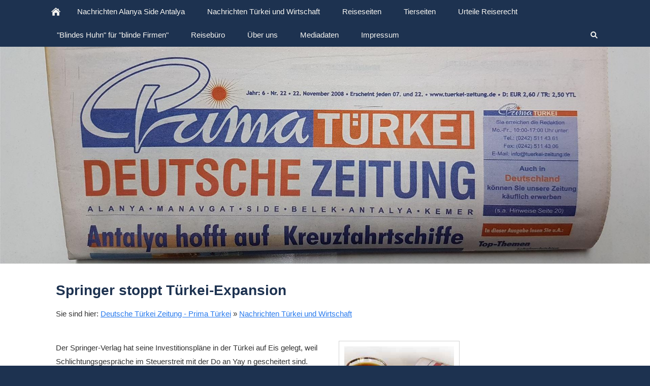

--- FILE ---
content_type: text/html; charset=utf-8
request_url: https://www.tuerkei-zeitung.de/content/nachrichtentuerkeiundwirtschaft/springer-stoppt-tuerkei-expansion.html
body_size: 3066
content:
<!DOCTYPE html>

<html lang="de" class="sqr">
	<head>
		<meta charset="UTF-8">
		<title>Springer stoppt Türkei-Expansion</title>
		<meta name="viewport" content="width=device-width, initial-scale=1.0, user-scalable=no">
		<link rel="canonical" href="http://www.tuerkei-zeitung.de/content/nachrichtentuerkeiundwirtschaft/springer-stoppt-tuerkei-expansion.html">
		<link rel="icon" sizes="16x16" href="../../images/pictures/layoutpictures/favicon-16.png?w=16&amp;h=16&amp;r=3">
		<link rel="icon" sizes="32x32" href="../../images/pictures/layoutpictures/favicon-16.png?w=32&amp;h=32&amp;r=3">
		<link rel="icon" sizes="48x48" href="../../images/pictures/layoutpictures/favicon-16.png?w=48&amp;h=48&amp;r=3">
		<link rel="icon" sizes="96x96" href="../../images/pictures/layoutpictures/favicon-16.png?w=96&amp;h=96&amp;r=3">
		<link rel="icon" sizes="144x144" href="../../images/pictures/layoutpictures/favicon-16.png?w=144&amp;h=144&amp;r=3">
		<link rel="icon" sizes="196x196" href="../../images/pictures/layoutpictures/favicon-144.png?w=192&amp;h=192&amp;r=3">
		<link rel="apple-touch-icon" sizes="152x152" href="../../images/pictures/layoutpictures/favicon-144.png?w=152&amp;h=152&amp;r=3">
		<link rel="apple-touch-icon" sizes="167x167" href="../../images/pictures/layoutpictures/favicon-144.png?w=167&amp;h=167&amp;r=3">
		<link rel="apple-touch-icon" href="../../images/pictures/layoutpictures/favicon-144.png?w=180&amp;h=180&amp;r=3">
		<meta name="generator" content="SIQUANDO Pro (#3936-5768)">
		<meta name="author" content="Deutsche Türkei Zeitung - Prima Türkei">
		<meta name="description" content="Der Springer-Verlag hat seine Investitionspläne in der Türkei auf Eis gelegt, weil Schlichtungsgespräche im Steuerstreit mit der Dogan Yayin gescheitert sind. Springer teilte mit, vorerst nicht ...">
		<meta name="keywords" content="Deutsche Türkei Zeitung Prima Türkei Alanya Hotel Antalya Hotel Wetter Türkei Kemer Belek Side">
		<link rel="stylesheet" href="../../classes/plugins/ngpluginlightbox/css/">
		<link rel="stylesheet" href="../../classes/plugins/ngplugintypography/css/">
		<link rel="stylesheet" href="../../classes/plugins/ngpluginlayout/ngpluginlayoutpro/css/">
		<link rel="stylesheet" href="../../classes/plugins/ngpluginborder/ngpluginborderstandard/css/">
		<link rel="stylesheet" href="../../classes/plugins/ngpluginparagraph/ngpluginparagraphtext/css/sqrstyle.css">
		<script src="../../js/jquery.js"></script>
		<script src="../../classes/plugins/ngpluginlightbox/js/lightbox.js"></script>
		<script src="../../classes/plugins/ngpluginlayout/styles/reykjavik/js/reykjavik.js"></script>
		<!-- START-NGCON [googleanalytics] -->
		<!-- Google tag (gtag.js) -->
		<script async src="https://www.googletagmanager.com/gtag/js?id=19555368"></script>
		<script>
			window.dataLayer = window.dataLayer || [];
			function gtag() {
				dataLayer.push(arguments);
			}
			function sqpGetCookie() {
				const name = 'ngcc=',
						ca = document.cookie.split(';');
				for (let i = 0; i < ca.length; i++) {
					let c = ca[i];
					while (c.charAt(0) === ' ') c = c.substring(1);
					if (c.indexOf(name) === 0) return c.substring(name.length, c.length);
				}
				return undefined;
			}
			function sqpGetGoogleGrant(name) {
				const cookies = sqpGetCookie();
				if (cookies === undefined) return 'denied';
				if (cookies === '*') return 'granted';
				return (cookies.split(',').includes(name)) ? 'granted' : 'denied';
			}
			gtag('consent', 'default', {
				'ad_storage': sqpGetGoogleGrant('googleadstorage'),
				'analytics_storage': sqpGetGoogleGrant('googleanalyticsstorage'),
				'ad_user_data': sqpGetGoogleGrant('googleaduserdata'),
				'ad_personalization': sqpGetGoogleGrant('googleadpersonalization')
			});
			gtag('js', new Date());
			gtag('config', '19555368');
		</script>
		<!-- END-NGCON -->

	</head>
	<body>



<nav class="sqrnav">

<a href="#" class="sqrnavhide">Navigation ausblenden</a>
<a href="#" class="sqrnavshow">Navigation einblenden</a>

<ul>
<li class="sqrnavhome"><a href="../../" title="Deutsche Türkei Zeitung - Prima Türkei"><span>Deutsche Türkei Zeitung - Prima Türkei</span></a></li>
<li><a href="../aktuellemeldungen/"><span>Nachrichten Alanya Side Antalya</span></a></li>
<li><a href="./"><span>Nachrichten Türkei und Wirtschaft</span></a></li>
<li><a href="../reiseseiten/"><span>Reiseseiten</span></a></li>
<li><a href="../tierseiten/"><span>Tierseiten</span></a></li>
<li><a href="../urteile-reiserecht/"><span>Urteile Reiserecht</span></a></li>
<li><a href="../blindes-huhn/"><span>"Blindes Huhn" für "blinde Firmen"</span></a></li>
<li><a href="../reisebuero/"><span>Reisebüro</span></a></li>
<li><a href="../ueberuns/"><span>Über uns</span></a></li>
<li><a href="../mediadaten/"><span>Mediadaten</span></a></li>
<li><a href="../impressum/"><span>Impressum</span></a></li>

<li class="sqrnavsearch"><a href="#"><span>Suchen</span></a>
<ul><li>
<form action="../../common/special/search.html"  >
	<input aria-label="Suchen" type="text" name="criteria">
</form>
</li></ul></li></ul>
</nav>

<div class="sqreyecatcher">
<img src="../../images/pictures/w7e19130e180a002f03424c3cbd08436/tuerkei-eyecatcher-2.jpg?w=1920&amp;h=640&amp;r=1" alt="Deutsche Türkei Zeitung">
</div>

<div id="maincontainer">

	<div class="sqrallwaysboxed" >
		<h1>Springer stoppt Türkei-Expansion</h1>
		<p class="breadcrumbs">Sie sind hier: <a href="../../">Deutsche Türkei Zeitung - Prima Türkei</a> » <a href="./">Nachrichten Türkei und Wirtschaft</a></p>
	</div>



<div id="main">
<div class="sqrmain2colr sqrdesktopboxed">


	<div class="" id="content">	
		



<div class="sqrallwaysboxed " >


<a class="ngpar" id="ngparw7e1908122715a81d383175655375110"></a>
	<div class="paragraph" style=""><div class="paragraphsidebarright paragraphsidebarmedium" >
<div class="paragraphborder_default">
	
<a  href="../../images/pictures/59b27a5b/2009-22-huerriyet.jpg" class="gallery">

<img  alt="" src="../../images/pictures/59b27a5b/2009-22-huerriyet.jpg?w=305&amp;h=229"  class="picture"  width="305" height="229" style="width:100%;height:auto;" >

</a>

<p></p>


</div>
</div>




<p>Der Springer-Verlag hat seine Investitionspläne in der Türkei auf Eis gelegt, weil Schlichtungsgespräche im Steuerstreit mit der Do an Yay n gescheitert sind. Springer teilte mit, vorerst nicht wie geplant 29 Prozent der Anteile an dem Hürriyet-Herausgeber zu übernehmen. Die Bedingung, dass es zu einem positiven Schlichtungsergebnis kommt, sei nicht erfüllt, begründete eine Springer-Sprecherin. Der Aktienkurs von Do an Yay n brach um 17 Prozent ein, die Papiere der Muttergesellschaft Do an Holding waren zeitweise vom Handel ausgesetzt und verloren 11,8 Prozent.<br><br>Die Auseinandersetzung zwischen dem Großunternehmer Aydin Do an und dem türkischen Ministerpräsidenten Recep Tayyip Erdogan belastet zusehends das Investitionsklima in der Türkei. Springer hatte die Einstiegspläne bei der Do an-Medienholding mit einem Volumen von rund 160 Mio. Euro vergangene Woche bekannt gegeben und so versucht, im Vorfeld der Schlichtungsgespräche politischen Druck aufzubauen. Angesichts der großen türkischen Gemeinde in Deutschland hat der Herausgeber der Bild-Zeitung für die Türkei durchaus Gewicht. Bild kooperiert mit Do ans grösster Zeitung "Hürriyet". Auch wird die türkische Ausgabe der Bild-Zeitung bei der Hürriyet in Antalya gedruckt.<br><br>Die Vertreter von Do an Yay n und des türkischen Finanzministeriums waren nach 16-stündigen Beratungen ohne Einigung auseinander gegbangen. Damit bleiben die Strafforderungen der Regierung gegenüber Do an in Höhe von rund 2,2 Mrd. Euro weiter bestehen und bedrohen die Existenz des Konzerns. Das Strafmaß übersteigt den gesamten Marktwert von Do an Yay n und Do an Holding. (26.11.2009) </p>


<div class="clearfix"></div>
</div>


</div>











	</div>		

	<div class="" id="sidebarright">
		



	</div>		
</div>
</div>


</div>

<footer class="sqrcommon">
  



</footer>

		
	</body>
</html>	

--- FILE ---
content_type: text/css; charset=utf-8
request_url: https://www.tuerkei-zeitung.de/classes/plugins/ngpluginborder/ngpluginborderstandard/css/
body_size: 395
content:
.paragraphborder_default
{
	min-height: 1px;
	margin: 0px;
	padding: 10px;
	background: #ffffff;
	border-color: #d3d3d3;
	border-width: 1px;
	border-style: solid;
}

.sqrallwaysfullwidth>.paragraph>.paragraphborder_default {
	border-left-width: 0;
	border-right-width: 0;
	padding: 0;	
}

@media (max-width: 1023px) {
	.sqrmobilefullwidth>.paragraph>.paragraphborder_default {
		border-left-width: 0;
		border-right-width: 0;
		padding: 0;	
	}
}